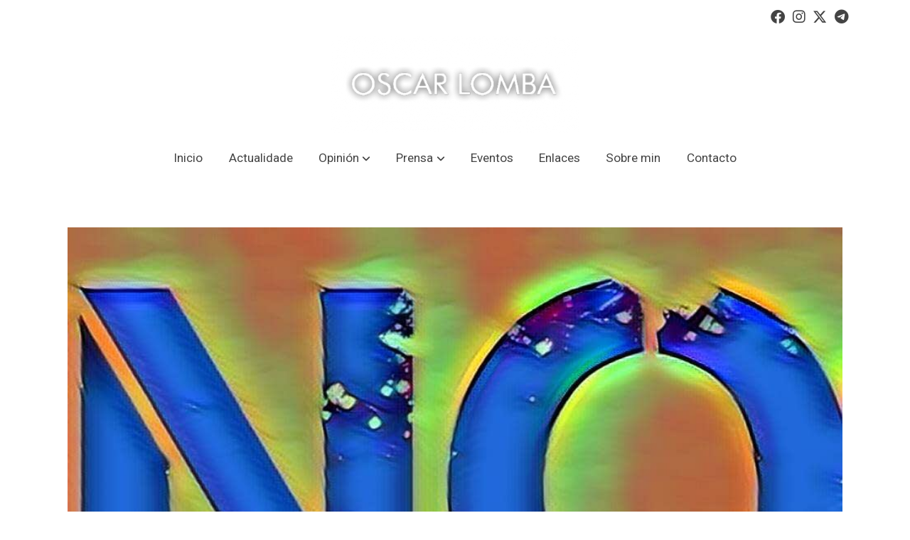

--- FILE ---
content_type: text/html; charset=UTF-8
request_url: https://oscarlomba.com/D/post/utilizar-o-parlamento-europeo-como-tribuna-para-impulsar-un-movemento-15m-en-europa/
body_size: 15484
content:
<!doctype html >
<html lang=es>
<head>
              



  <meta charset="utf-8">
  <meta http-equiv="X-UA-Compatible" content="IE=edge">
  <meta name="viewport" content="width=device-width, initial-scale=1">
      <meta name="robots" content="index, follow">
    <meta name="googlebot" content="index, follow, max-snippet:-1, max-image-preview:large, max-video-preview:-1">
    <meta name="bingbot" content="index, follow, max-snippet:-1, max-image-preview:large, max-video-preview:-1" >
  

      <!-- Cannonical -->
    <link rel="canonical" href="https://oscarlomba.com/D/post/utilizar-o-parlamento-europeo-como-tribuna-para-impulsar-un-movemento-15m-en-europa/" />
    <!-- /Cannonical -->
  

  
  <script type="text/javascript" defer>
    history.scrollRestoration = 'auto';
    //Siweb2 variable
    window.sw2 = {
      'data': {
        'locale' : "es",
        'has_h1' : false,
        'row_position_h1' : null,
        'is_panel': false,
        'is_demo': false,
        'has_shop': false,
        'shop': {},
        'show_sticky_contact_links': false,
        'data_treatment_always_visible': false ,
        'a11y_panel_always_visible': false ,
        'social_media': {"facebook":"oscarlombavigo","facebook-userInput":"https:\/\/www.facebook.com\/OscarLombaVigo","twitter":"oscarlombavigo","twitter-userInput":"https:\/\/twitter.com\/oscarlombaVigo","google-plus":"","google-plus-userInput":"","instagram":"oscar.lombaalvarez","instagram-userInput":"https:\/\/www.instagram.com\/oscar.lombaalvarez","pinterest":"","pinterest-userInput":"","youtube":"","youtube-userInput":"","youtube-channelName":"","linkedin":"","linkedin-userInput":"","whatsapp":"","whatsapp-fixed":false,"whatsapp-userInput":"","telegram":"canaloscarlomba","telegram-userInput":"https:\/\/t.me\/canaloscarlomba","tiktok-userInput":"","tiktok":""},
        'show_recently_viewed': false,

      },
      'user': null
    };


        var design='basedesign';
    var isAngular=false;
    var isFront=true;
    var designBackgroundOptions={"background_image_url":false,"background_image_position":"v-bg-position-center","background_image_type":"v-bg-default","background_color_init_color":"color-7","background_color_gradient":"","background_color_gradient_lightness":"dark","background_color_gradient_orientation":"0","background_color_opacity":"50","background_parallax":"none","google_translate":false};
    var fontScript=['Roboto:ital,wght@0,100;0,300;0,400;0,500;0,700;0,900;1,100;1,300;1,400;1,500;1,700;1,900&display=swap'];
    var hasShop=false;
    var showTaxLabels=true;
    var showFormLabels=false;
    function Get(yourUrl){
      var Httpreq = new XMLHttpRequest(); // a new request
      Httpreq.open("GET",yourUrl+"?"+ (new Date()).getTime(),false);
      Httpreq.setRequestHeader('cache-control', 'no-cache, must-revalidate, post-check=0, pre-check=0');
      Httpreq.setRequestHeader('cache-control', 'max-age=0');
      Httpreq.setRequestHeader('expires', '0');
      Httpreq.setRequestHeader('expires', 'Tue, 01 Jan 1980 1:00:00 GMT');
      Httpreq.setRequestHeader('pragma', 'no-cache');
      Httpreq.send(null);
      return Httpreq.responseText;
    }
    var cart=hasShop?JSON.parse(Get("/cart/get-cart/")):JSON.parse('{"id":null,"checkout_completed_at":null,"number":null,"notes":null,"items":[],"items_total":0,"adjustments":[],"total":0,"state":"cart","customer":null,"shipping_address":null,"billing_address":null,"payments":[],"shipments":[],"currency_code":"'+'EUR'+'","promotion_coupon":null,"checkout_state":"cart","payment_state":"cart","shipping_state":"cart","promotions":[],"tax_total":0,"shipping_total":0,"promotion_total":0,"recursive_adjustments":[],"quantity":0,"payment_method_fee_total":0,"order_remember_tracking":null,"is_correos":false}');
    var showImgZoom= false;
    var hideTaxes= false;
        var terms_and_conditions='';
    var privacy_policy='';
    var data_treatment='';

    var has_cookies_policy =  false;
    var cookies_policy='';
    var accessibility_statement=  '';
    var quality_policy=  '';

    
    var showPricesWithTaxesIncluded=true;

    var trusted_shops= false ;
    var regiondo= false ;
    var misterplan=JSON.parse('[]');
    var confianza_online_name= null 
  </script>

  <!-- Place favicon.ico and apple-touch-icon.png in the root directory -->
  <!-- IE -->
  <link rel="shortcut icon" type="image/x-icon" href="/favicon.ico" />
  <!-- other browsers -->
  <link rel="icon" type="image/x-icon" href="/favicon.ico" />

    
        
    
        <script>

            var _gTag_counts = [];

            window.dataLayer = window.dataLayer || [];

            function gtag() {
                dataLayer.push(arguments);
            }


            if (localStorage.getItem('consentMode') === null) {
                gtag('consent', 'default', {
                    'analytics_storage': 'denied', //analytics
                    'personalization_storage': 'denied',
                    'ad_storage': 'denied', //marketing
                    'ad_user_data': 'denied', //marketing V2
                    'ad_personalization': 'denied', //marketing V2
                    'wait_for_update': 500,

                });

            } else {
                gtag('consent', 'default', JSON.parse(localStorage.getItem('consentMode')));
            }

            _loadGtagScript()

            gtag('js', new Date());

                                            gtag('config', 'G-MPBT5P9HRS', {
                        user_properties: {
                            site_domain: window.location.hostname.replace(/^www\./, '')
                        }
                    });
            

            //this is for btn events
            _gTag_counts.push('G-MPBT5P9HRS');

            
            if (cart !== undefined && cart !== null) {
                
var _pageProducts=[];
var pageSlug="";
var current_path = '9';



document.addEventListener("DOMContentLoaded", function() {

  
  var pageBlocks = handlebarOptions.containers[1].rows;
      pageSlug= handlebarOptions.page_slug;

  if((pageBlocks.length > 0) && (pageSlug)) {
    var _pageProductsBlocks   = pageBlocks.filter(function(x){ return x.row.category==='PRODUCTOS'; });
    if(_pageProductsBlocks.length > 0) {

                
      _pageProductsBlocks.forEach(function($block) {

        var $blockProductValues= $block.row.positions[1].values
        var $blockSingleProduct= $blockProductValues.ecommerce_single_product;
        var $blockSingleProductRelated= $blockProductValues.ecommerce_single_product_related;
        var $blockSingleProductRecentlyViewed= $blockProductValues.recently_viewed;
        var $blockProducts= $blockProductValues.category? $blockProductValues.category.elements: undefined;


                _getEcSingleProduct($blockSingleProduct)
        _getEcListProducts($blockSingleProductRelated);
        _getEcListProducts($blockSingleProductRecentlyViewed);
        
                _getEcListProducts($blockProducts);
              });
    }
  }

  _onClick_getEcProduct();
  _onClick_addToCart();


});

var option=''

 if (current_path == 'front_ecommerce_show_cart') {
_getEcAnalyticsCode(1);
_beginCheckout();
};

if (current_path == 'front_ecommerce_addressing' ) {
_getEcAnalyticsCode(2);
_getPromotions();
};

if ( current_path == 'front_ecommerce_select_shipping' ) {
_getEcAnalyticsCode(3);
_getActions(3);
_getPromotions();
};

if ( current_path == 'front_ecommerce_select_payment' ) {
_getEcAnalyticsCode(4);
_getActions(4);
_getPromotions();
};

if (current_path == 'front_ecommerce_summary' ) {
_getEcAnalyticsCode(5);
//_getPurchase(); // DEPRECATED: pruchase on last step button NOW: prurchased on step6
_getPromotions();
};

if (current_path == 'sylius_shop_order_thank_you' ) {

  _getFinishedPurchase()

};

function _getEcSingleProduct(product){

  if(!product) {return};

  var _taxons= _arrayValueToString(product.taxons, 'name')
                

  gtag('event', 'view_item', {
    "currency": cart.currency_code,
    'value': product.price !== undefined || product.price !== null? product.price: 0,
    "items": [
      {
        'item_id': product.sku === undefined || product.sku === null? product.sku= product.code: product.sku,
        'item_name': product.name,
        'item_list_name': pageSlug,
        'price': product.price !== undefined || product.price !== null? product.price: 0,
              }
    ]
  });

}

function _getEcListProducts($listProducts){
    var gtagItems =[];

  if((!$listProducts)||($listProducts && $listProducts.length <= 0)){return;}

  $listProducts.forEach(function($$product,index) {
        var checkDuplicateProduct= _pageProducts.filter(function(x){ return x.code===$$product.code;});
    if(checkDuplicateProduct.length>=0){
      _pageProducts.push($$product);
      gtagItems.push(_getEcProducts($$product,index))
    }
  });

 //console.log('gtag items', gtagItems)
  gtag("event",  "view_item_list",  {
    "items": gtagItems
  });

}

function _getEcProducts(product,index){
  var _taxons= _arrayValueToString(product.taxons, 'name')

              
  var gtagProduct= {
    'item_id': product.sku === undefined || product.sku === null? product.sku= product.code: product.sku,
    'item_name': product.name,
    'item_list_name': pageSlug,
    'item_category': _taxons,
    'index': index+1,
    'price': product.price !== undefined || product.price !== null? product.price: 0,
  };

  return gtagProduct;

}

function _onClick_getEcProduct(){

  var $jsEcAnalytics = $('.js-ecAnalytics');
  if ($jsEcAnalytics.length){
    $jsEcAnalytics.each(function(index) {
      var $this= $(this);
      var route =$this.attr('href');
            var _product = _pageProducts.filter(function (x) {return x.route === route; });
      if(_product.length<=0){return}

      var _taxons= _arrayValueToString(_product[0].taxons, 'name')

      $this.click(function(){

                                                                

        gtag("event",  "select_item",  {
          "items": [
              {
                "item_id": _product[0].sku === undefined || _product[0].sku === null ? _product[0].sku = _product[0].code : _product[0].sku,
                "item_name": _product[0].name,
                "item_list_name": pageSlug,
                'item_category': _taxons,
                'index': index+1,
                'price': _product[0].price !== undefined ||_product[0].price !== null? _product[0].price: 0
              }
            ]
        });

        gtag('event', 'select_content', {
          "content_type": "product",
        });
      });
    });
  };

};


function _onClick_addToCart(){

  //TODO;en las variaciones tiene que llegarme el code del producto 'padre' de la variación
  //al hacer click añado com id el del producto el codigo del producto padre de la variacion  y como variant el code de la variant
  //lo mas facil es hacerlo desde frontjs y no desde esta funcion
};

function _beginCheckout(){
  gtag('event', 'begin_checkout', {

    'currency': cart.currency_code,
    "value": cart.total/100,
    "items": _getCheckoutCartItems(cart.items)
  });
}

function _getEcAnalyticsCode(step){
      
  var coupon='';
  var checkoutOption='';

  //COUPON
  if(cart.promotion_coupon) {
    coupon = cart.promotion_coupon.code
  }

  //CHECKOUT OPTIONS
  switch(step) {
    case 1:
      checkoutOption= 'shopping cart'
      break;

    case 2:
      checkoutOption= 'address info'
      break;
    case 3:
      checkoutOption= 'shipping info'
      break;

    case 4:
      checkoutOption= 'payment method'
      break;

    case 5:
      checkoutOption= 'billing info'
      break;

    case 6:
      checkoutOption= 'successful purchase'
      break;

    default:
      checkoutOption=""
  }

    
  gtag("event",  "checkout_progress",  {
    "checkout_step": step,
    'currency': cart.currency_code,
    "coupon": coupon,
    "items": _getCheckoutCartItems(cart.items),

  });

  gtag('event', 'set_checkout_option', {
    "checkout_step": step,
    "checkout_option": checkoutOption,
    "value": step
  });

}

function _getPromotions(){
  document.addEventListener("DOMContentLoaded", function() {
    _onClick_getPromotions();
  });
}

function _getCheckoutCartItems(cartItems) {

  var _gtagCartItems =[];


  for(var i = 0; i < cartItems.length; i++) {
    var product = cartItems[i];

    var _cartItem=
        {
          "item_id": product.variant.original_code,
          "item_name": product.variant.name,
          "item_variant":product.variant.code,
          "quantity": product.quantity,
          "price": product.variant.price_without_tax
        }


    _gtagCartItems.push(_cartItem);

  }


  return _gtagCartItems;
}

function _arrayValueToString(_arrays, key) {

  var _string ="";
  if(_arrays===undefined ||_arrays===null || _arrays.length<0 ){return _string}

  _arrays.forEach(function(element, index) {
    if(index===0){
      _string= element[key];
    }else{
      _string= _string + ',' + element[key];
    }

  });
  return _string;
};

function _getActions(step){
  document.addEventListener("DOMContentLoaded", function() {
    _onClick_getAction(step);
  });


};

function _getPurchase(){
  document.addEventListener("DOMContentLoaded", function() {
    _onClick_getPurchase();
  })
};

function _onClick_getAction(step) {

  var option = ''
  var _$checkout = $('.checkout');
  var _$submitButton = _$checkout.find('[type="submit"]');

  //fix for homebid
  if(_$submitButton.length<=0){
    _$checkout = $('.ds-checkout');
    _$submitButton = _$checkout.find('[type="submit"]');
  }

  _$submitButton.on('click', function () {

    var coupon='';
    if(cart.promotion_coupon) {
      coupon = cart.promotion_coupon.code
    }

    if (step === 3) {
      option = _getCheckoutCartItemsOptions(_$checkout,'shipping')

      //send event add_shipping_info
      gtag("event", "add_shipping_info", {
        "currency": cart.currency_code,
        "value": cart.total/100,
        "shipping_tier": option,
        "coupon": coupon,
        "items": _getCheckoutCartItems(cart.items)
      });
      //end event add_shipping_info

    }
    if (step === 4) {

      option = _getCheckoutCartItemsOptions(_$checkout, 'payment')

      //send event add_payment_info
        gtag("event", "add_payment_info", {
                "currency": cart.currency_code,
                "value": cart.total/100,
                "payment_type": option,
                "coupon": coupon,
                "items": _getCheckoutCartItems(cart.items)
        });
      //en send event add_payment_info

    }


    gtag("event",  "set_checkout_option",  {
      "checkout_step":  step,
      "checkout_option":option
    });

  });

};

function _onClick_getPurchase(){

    
  var _$checkout = $('.checkout');
  var _$submitButton = _$checkout.find('.btn-payment');
  //fix for homebid
  if(_$submitButton.length<=0){
    _$checkout = $('.ds-checkout');
    _$submitButton = _$checkout.find('.btn-payment');
  }
  if (_$submitButton.length) {
    _$submitButton.click(function(){

                                                
            gtag("event",  "purchase",  {
        "transaction_id":  cart.id,
        "currency": cart.currency_code,
        "tax": cart.tax_total/100,
        "shipping": cart.shipping_total/100,
        "value": cart.total/100,
        "items": _getCheckoutCartItems(cart.items)
      });

    });

  }

};

function _onClick_getPromotions(){

  var _$checkout = $('.checkout');
  var _$promotionButton = _$checkout.find('[data-promotion-coupon-add-button]');
  //fix for homebid
  if(_$promotionButton.length<=0){
    _$checkout = $('.ds-checkout');
    _$promotionButton = _$checkout.find('[data-promotion-coupon-add-button]');
  }

  if (_$promotionButton.length) {
    _$promotionButton.click(function(){

      var inputOptionValue = _$checkout.find('input[data-promotion-coupon-input]').val();

                                    
      gtag("event",  "select_content",  {
        "content_type": "promotion",
        "promotions": [{
          "id":  inputOptionValue,
          "name":  inputOptionValue,
          "creative_name": "CHECKOUT banner",
          "creative_position": "Formulario proceso de compra"
        }]
      });

    });

  }

};

function _getCheckoutCartItemsOptions($checkout, checkoutStep){

  var option = ''
  var _$checkout = $checkout;
  var _$inputOption = _$checkout.find('input[name="xilon_bundle_siwebformbundle_generator_form['+checkoutStep+']"]');

  if (_$inputOption.length===0 || _$inputOption === undefined  || _$inputOption === null) {return option}

  _$inputOption.each(function () {
    var $this = $(this);

    if ($this.is(':checked')) {
      option=$this.val();
    }

  });

  option
  return option

}

function _getFinishedPurchase(){
  document.addEventListener("DOMContentLoaded", function() {
    var step =6;
    var coupon='';
    var checkoutOption= 'successful purchase';
    var finishedCart= handlebarOptions.finished_order;

    //COUPON
    if( finishedCart.promotion_coupon) {
      coupon = finishedCart.promotion_coupon.code;
      //console.log('el cupon esl ', coupon)
    }

                                
    gtag("event",  "purchase",  {
      "transaction_id":   finishedCart.id,
      "currency": finishedCart.currency_code,
      "tax": finishedCart.tax_total/100,
      "shipping": finishedCart.shipping_total/100,
      "value": finishedCart.total/100,
      "items": _getCheckoutCartItems(finishedCart.items)
    });


    gtag("event",  "checkout_progress",  {
      "checkout_step": step,
      'currency': finishedCart.currency_code,
      "items": _getCheckoutCartItems(finishedCart.items),
      "coupon": coupon
    });

    gtag('event', 'set_checkout_option', {
      "checkout_step": step,
      "checkout_option": checkoutOption,
      "value": step
    });

    



  });
}

            }

            function _loadGtagScript() {
                var gtagScript = document.createElement('script');
                gtagScript.async = true;
                gtagScript.src = 'https://www.googletagmanager.com/gtag/js?id=G-MPBT5P9HRS';

                var firstScript = document.getElementsByTagName('script')[0];
                firstScript.parentNode.insertBefore(gtagScript, firstScript);
            }


        </script>

    








    




<title>Utilizar o parlamento europeo como tribuna para impulsar un movemen... | Óscar Lomba Álvarez</title>

                      
  
  <script type="text/javascript" defer>
    var hideAlt= false;

  </script>
  <!-- Meta markup -->
  <meta name="description" content="En realidade, utilizar o Parlamento Europeo como tribuna de axitación e posta en marcha dun movemento 15M en Europa expón desafíos significativos. Aínda que o" />
  <meta name="keywords" content="Óscar Lomba Álvarez,político galego,Avogado galego,Licenciado en dereito,Prensa,Eventos,Galicia,Opinión"/>
  <!-- Schema.org markup for Google+ with ld+json -->
  <script defer type="application/ld+json" >

                          {
            "@context": "https://schema.org",
            "@type": "Article",
            "mainEntityOfPage": {
              "@type": "WebPage",
              "@id": "http://oscarlomba.com/D/post/utilizar-o-parlamento-europeo-como-tribuna-para-impulsar-un-movemento-15m-en-europa/"
            },
            "headline": "Utilizar o parlamento europeo como tribuna para impulsar un movemen... | Óscar Lomba Álvarez",

                          "image": "https://media.v2.siweb.es/uploaded_thumb_seo/8d33f63164d571ba2c16053b546c0349/1d94fbaf_ae1f_4809_b771_5324c2c6a87c.jpeg",
            
            "datePublished": "January 26, 2024 22:08",
            "dateModified": "January 26, 2024 22:08",
            "author": {
              "@type": "Person",
              "name": "Óscar Lomba Álvarez"
            },
            "publisher": {
              "@type": "Organization",
              "name": "Óscar Lomba Álvarez",
              "logo": {
                "@type": "ImageObject",
                "url": "https://media.v2.siweb.es/uploaded_thumb_medium/8d33f63164d571ba2c16053b546c0349/logoweb_1.webp",
                "width" :"400",
                "height" :"60"
              }
            },
            "description": "En realidade, utilizar o Parlamento Europeo como tribuna de axitación e posta en marcha dun movemento 15M en Europa expón desafíos significativos. Aínda que o"
           }

                </script>

  <!--end  Schema.org markup for Google+ with ld+json -->


  <!-- Twitter Card data -->
  <meta name="twitter:card" content="summary" />
            
  <!-- Open Graph data -->
  <meta property="og:url" content="http://oscarlomba.com/D/post/utilizar-o-parlamento-europeo-como-tribuna-para-impulsar-un-movemento-15m-en-europa/" />
  <meta property="og:title" content="Utilizar o parlamento europeo como tribuna para impulsar un movemen... | Óscar Lomba Álvarez" />
  <meta property="og:description" content="En realidade, utilizar o Parlamento Europeo como tribuna de axitación e posta en marcha dun movemento 15M en Europa expón desafíos significativos. Aínda que o" />
  <meta property="og:site_name" content="Óscar Lomba Álvarez" />

      <meta name="twitter:image" content="https://media.v2.siweb.es/uploaded_thumb_seo/8d33f63164d571ba2c16053b546c0349/1d94fbaf_ae1f_4809_b771_5324c2c6a87c.jpeg">
    <meta property="og:image" itemprop="image" content="https://media.v2.siweb.es/uploaded_thumb_seo/8d33f63164d571ba2c16053b546c0349/1d94fbaf_ae1f_4809_b771_5324c2c6a87c.jpeg" />
    <meta property="og:image:secure_url" content="https://media.v2.siweb.es/uploaded_thumb_seo/8d33f63164d571ba2c16053b546c0349/1d94fbaf_ae1f_4809_b771_5324c2c6a87c.jpeg" />
  
      <meta property="og:type" content="website" />
  

    

<link rel="stylesheet" href="https://1db94ed809223264ca44-6c020ac3a16bbdd10cbf80e156daee8a.ssl.cf3.rackcdn.com/webpack/public/build/3241.a02dca20.css"><link rel="stylesheet" href="https://1db94ed809223264ca44-6c020ac3a16bbdd10cbf80e156daee8a.ssl.cf3.rackcdn.com/webpack/public/build/6803.812a60cc.css"><link rel="stylesheet" href="https://1db94ed809223264ca44-6c020ac3a16bbdd10cbf80e156daee8a.ssl.cf3.rackcdn.com/webpack/public/build/9361.fba35eee.css"><link rel="stylesheet" href="https://1db94ed809223264ca44-6c020ac3a16bbdd10cbf80e156daee8a.ssl.cf3.rackcdn.com/webpack/public/build/front_design_basedesign.44dc152c.css">




    <link rel="stylesheet" href="https://1db94ed809223264ca44-6c020ac3a16bbdd10cbf80e156daee8a.ssl.cf3.rackcdn.com/webpack/public/build/versions_basedesign_roboto-roboto.0ca69bfe.css">
    <link rel="stylesheet" href="https://1db94ed809223264ca44-6c020ac3a16bbdd10cbf80e156daee8a.ssl.cf3.rackcdn.com/webpack/public/build/versions_basedesign_all-black.5e437c40.css">

  <script src="https://1db94ed809223264ca44-6c020ac3a16bbdd10cbf80e156daee8a.ssl.cf3.rackcdn.com/webpack/public/build/runtime.f3b4cb1e.js"></script><script src="https://1db94ed809223264ca44-6c020ac3a16bbdd10cbf80e156daee8a.ssl.cf3.rackcdn.com/webpack/public/build/6225.aced0efe.js"></script><script src="https://1db94ed809223264ca44-6c020ac3a16bbdd10cbf80e156daee8a.ssl.cf3.rackcdn.com/webpack/public/build/8833.9d2b7517.js"></script><script src="https://1db94ed809223264ca44-6c020ac3a16bbdd10cbf80e156daee8a.ssl.cf3.rackcdn.com/webpack/public/build/2909.0580bd33.js"></script><script src="https://1db94ed809223264ca44-6c020ac3a16bbdd10cbf80e156daee8a.ssl.cf3.rackcdn.com/webpack/public/build/front_basedesign_head.560940be.js"></script>

    
    

        <!-- analytics -->
    <script>


      // var _cookie= 'analytics'
      // var _acceptCookie = sw2Cookies.getCookieValue();
      var analytics_counts= [];
      var getCookiePolicy = '';

      //analytics plugin only load when cookies are acepted or when owner dont want to show cookies var. cookie ===1 fix for old cookie
      // if((!getCookiePolicy) ||(_acceptCookie===1) || ((_acceptCookie) && Array.isArray(_acceptCookie) && (_acceptCookie.indexOf(_cookie) !== -1))){
      //       loadGoogleAnalytics()
      // };

      var savedConsentMode= JSON.parse(localStorage.getItem('consentMode'));
      if((!getCookiePolicy) || (savedConsentMode!==null && savedConsentMode.analytics_storage==='granted')){
        loadGoogleAnalytics()
      }





      //function load code analytics
      function loadGoogleAnalytics(){
        // Load ECommerceUAScript.js script.
        var gECommerceUAScript = document.createElement('script');
        gECommerceUAScript.async = true;
        gECommerceUAScript.src = 'https://www.google-analytics.com/plugins/ua/ec.js';

        // Load ECommerceUAScript.js script.
        var gUAScript = document.createElement('script');
        gUAScript.async = true;
        gUAScript.src = '//www.google-analytics.com/analytics.js';


        (function(i,s,o,g,r,a,m){i['GoogleAnalyticsObject']=r;i[r]=i[r]||function(){
          (i[r].q=i[r].q||[]).push(arguments)},i[r].l=1*new Date();a=s.createElement(o),
            m=s.getElementsByTagName(o)[0];a.async=1;a.src=g;m.parentNode.insertBefore(a,m)
        })(window,document,'script','//www.google-analytics.com/analytics.js','ga');

        
        ga('create', 'UA-33972723-1', 'oscarlomba.com');
        ga('require', 'displayfeatures');
        ga('send', 'pageview');
      }


    </script>




    
</head>

<body class="body-my-design-basedesign  " style="opacity: 0;">
  

<!--[if lt IE 7]>
<p class="browsehappy">You are using an <strong>outdated</strong> browser. Please
  <a href="https://browsehappy.com/">upgrade your browser</a>
  to improve your experience.
</p>
<![endif]-->


<!-- Add your site or application content here -->
<div id="init-handlebars" class="handlebars"></div>


  <script src="https://ajax.googleapis.com/ajax/libs/webfont/1.6.26/webfont.js" ></script>
  <script src="https://1db94ed809223264ca44-6c020ac3a16bbdd10cbf80e156daee8a.ssl.cf3.rackcdn.com/webpack/public/build/5478.d6b8b77c.js"></script><script src="https://1db94ed809223264ca44-6c020ac3a16bbdd10cbf80e156daee8a.ssl.cf3.rackcdn.com/webpack/public/build/9366.af1e6d53.js"></script><script src="https://1db94ed809223264ca44-6c020ac3a16bbdd10cbf80e156daee8a.ssl.cf3.rackcdn.com/webpack/public/build/6170.f4180130.js"></script><script src="https://1db94ed809223264ca44-6c020ac3a16bbdd10cbf80e156daee8a.ssl.cf3.rackcdn.com/webpack/public/build/516.3ed1e4d9.js"></script><script src="https://1db94ed809223264ca44-6c020ac3a16bbdd10cbf80e156daee8a.ssl.cf3.rackcdn.com/webpack/public/build/3205.3768a90f.js"></script><script src="https://1db94ed809223264ca44-6c020ac3a16bbdd10cbf80e156daee8a.ssl.cf3.rackcdn.com/webpack/public/build/1475.ef7d06e6.js"></script><script src="https://1db94ed809223264ca44-6c020ac3a16bbdd10cbf80e156daee8a.ssl.cf3.rackcdn.com/webpack/public/build/front_basedesign_libraries.ac2d4164.js"></script>

    
    

    
  <script src="https://1db94ed809223264ca44-6c020ac3a16bbdd10cbf80e156daee8a.ssl.cf3.rackcdn.com/webpack/public/build/6439.247ff6cc.js"></script><script src="https://1db94ed809223264ca44-6c020ac3a16bbdd10cbf80e156daee8a.ssl.cf3.rackcdn.com/webpack/public/build/2723.373475bf.js"></script><script src="https://1db94ed809223264ca44-6c020ac3a16bbdd10cbf80e156daee8a.ssl.cf3.rackcdn.com/webpack/public/build/1603.73078b09.js"></script><script src="https://1db94ed809223264ca44-6c020ac3a16bbdd10cbf80e156daee8a.ssl.cf3.rackcdn.com/webpack/public/build/9361.e1c620bc.js"></script><script src="https://1db94ed809223264ca44-6c020ac3a16bbdd10cbf80e156daee8a.ssl.cf3.rackcdn.com/webpack/public/build/9095.b359b6ab.js"></script><script src="https://1db94ed809223264ca44-6c020ac3a16bbdd10cbf80e156daee8a.ssl.cf3.rackcdn.com/webpack/public/build/7436.39562f0d.js"></script><script src="https://1db94ed809223264ca44-6c020ac3a16bbdd10cbf80e156daee8a.ssl.cf3.rackcdn.com/webpack/public/build/9371.a4c16433.js"></script><script src="https://1db94ed809223264ca44-6c020ac3a16bbdd10cbf80e156daee8a.ssl.cf3.rackcdn.com/webpack/public/build/front_design_basedesign.7c313b67.js"></script>

  <script async type="text/javascript" >
    (function() {
      window.handlebarOptions = Handlebars.helpers.preProcessHandlebarsOptions({"design_slug":"basedesign","isPreview":false,"isAngular":false,"boxedLayout":false,"layout":"container-xl","design_element_radius":"elements-border-radius-m","design_style_button":"style-button-1","design_image_radius":"image-border-radius-xs","design_card_radius":"cards-border-radius-xs","info":{"name":"","phone":"","address":"","vat":"","email":""},"isSidebarMenu":false,"isFront":true,"exception":false,"page_slug":"post-es-1","show_menu":true,"show_footer":true,"needs_password":false,"containers":[{"created":"2018-12-05T02:31:55+01:00","rows":[{"created":"2018-12-05T02:31:55+01:00","row":{"created":"2018-05-18T08:54:57+02:00","template":"_design\/rows\/menu\/menu_medium_navbarMenu","positions":{"1":{"created":"2025-07-14T12:41:14+02:00","template":"widgets\/menu\/widgetNavbarMenu","id":76020,"position":1,"values":{"menu":[{"title":"Inicio","slug":"inicio","href":"\/","hidden":false,"isActive":false,"children":[]},{"title":"Actualidade","slug":"actualidade","href":"\/actualidade","hidden":false,"isActive":false,"children":[]},{"title":"Opini\u00f3n","slug":"opinion","href":"\/opinion","hidden":false,"isActive":false,"children":[{"title":"La Voz De Galicia","slug":"la-voz-de-galicia","href":"\/la-voz-de-galicia","hidden":false,"isActive":false,"children":[]},{"title":"Sermos Galiza","slug":"sermos-galiza","href":"\/sermos-galiza","hidden":false,"isActive":false,"children":[]},{"title":"Praza P\u00fablica","slug":"praza-publica","href":"\/praza-publica","hidden":false,"isActive":false,"children":[]},{"title":"Galicia Confidencial","slug":"galicia-confidencial","href":"\/galicia-confidencial","hidden":false,"isActive":false,"children":[]},{"title":"Galicia Hoxe","slug":"galicia-hoxe","href":"\/galicia-hoxe","hidden":false,"isActive":false,"children":[]},{"title":"A Peneira","slug":"a-peneira","href":"\/a-peneira","hidden":false,"isActive":false,"children":[]},{"title":"El correo gallego","slug":"el-correo-gallego","href":"\/el-correo-gallego","hidden":false,"isActive":false,"children":[]},{"title":"Outros Medios","slug":"outros-medios","href":"\/outros-medios","hidden":false,"isActive":false,"children":[]}]},{"title":"Prensa","slug":"prensa","href":"\/prensa","hidden":false,"isActive":false,"children":[{"title":"Noticias Sobre \u00d3scar Lomba","slug":"noticias-sobre-oscar-lomba","href":"\/noticias-sobre-oscar-lomba","hidden":false,"isActive":false,"children":[]},{"title":"Entrevistas","slug":"entrevistas","href":"\/entrevistas","hidden":false,"isActive":false,"children":[]}]},{"title":"Eventos","slug":"eventos","href":"\/eventos","hidden":false,"isActive":false,"children":[]},{"title":"Enlaces","slug":"enlaces","href":"\/enlaces","hidden":false,"isActive":false,"children":[]},{"title":"Sobre min","slug":"sobre-min","href":"\/sobre-min","hidden":false,"isActive":false,"children":[]},{"title":"Contacto","slug":"contacto","href":"\/contacto","hidden":false,"isActive":false,"children":[]}],"image":{"src":"https:\/\/media.v2.siweb.es\/uploaded_thumb_small\/8d33f63164d571ba2c16053b546c0349\/logoweb_1.webp","thumb":"https:\/\/media.v2.siweb.es\/uploaded_thumb_small\/8d33f63164d571ba2c16053b546c0349\/logoweb_1.webp","thumbs":{"icon":"https:\/\/media.v2.siweb.es\/uploaded_thumb_icon\/8d33f63164d571ba2c16053b546c0349\/logoweb_1.webp","small":"https:\/\/media.v2.siweb.es\/uploaded_thumb_small\/8d33f63164d571ba2c16053b546c0349\/logoweb_1.webp","medium":"https:\/\/media.v2.siweb.es\/uploaded_thumb_medium\/8d33f63164d571ba2c16053b546c0349\/logoweb_1.webp","big":"https:\/\/media.v2.siweb.es\/uploaded_thumb_big\/8d33f63164d571ba2c16053b546c0349\/logoweb_1.webp"},"height":150.0,"width":386.0,"alt":"Logoweb 1 ","id":454,"is_placeholder":false,"background_color_init_color":"color-1","background_color_gradient":false,"background_color_gradient_lightness":"100","background_color_gradient_orientation":0,"block_text_style":"dark","block_align":"v-text-center"}}},"2":{"created":"2025-07-14T12:41:14+02:00","template":"widgets\/widgetNNavbarTop","id":76021,"position":2,"values":{"collection":[{"text":"<span><i class=\"fas fa-phone\"><\/i> &nbsp; <strong>Tel\u00e9fono<\/strong> &nbsp; | <i class=\"far fa-envelope\"><\/i><a href=\"mailto:hola@miempresa.es\">hola@miempresa.es<\/a><\/span>"},{"text":""}]}},"3":{"created":"2025-07-14T12:41:14+02:00","template":"widgets\/widgetTitleText","id":76022,"position":3,"values":{"title":"LL\u00c1MANOS AHORA","text":"Atenci\u00f3n 24 Horas"}}},"id":28,"order":3,"category":"MENU","row_settings":{"order":3,"category":"menu","positions":["widgetNavbarMenu","widgetNNavbarTop","widgetTitleText"],"navbarTop_pos":2,"gridSettings":{"gridFilters":"ds-block--navbar ds-header-style--hightlight-btn ","gridMedia":[[12,12,12]],"gridSystem":"container","tmbWidth":["500"],"tmbHeight":["500"],"tmbPosition":["inset"],"isLogo":[true],"slides":2,"listClass":["navbar-top__links","navbar-top__social"],"imgDefaultFolder":["logo\/dark-brand.png"],"titleText":[[],[],["menu_x.titleText"]],"textText":[[],["menu_x.textText.contact","menu_x.textText.rrss"],["menu_x.textText.position_3"]],"block_option_values":{"block_text_style":"dark","block_align":"v-text-center","background_color_init_color":"color-1","nav_link_color":"color-1","header_fixed":true,"header_transparent":true,"header_size":"ds--hs-x2","logo_size":"big","search":false,"navbar_top":false,"google_translate":false,"google_selected_languages":"ca,de,el,en,es,eu,fr,gl,it,pl,pt,ro,ru,zh-CN","block_border_bottom":false,"bd_topbar_background_color":"bg-color-10","bd_topbar_transparent":true,"bd_topbar_border_bottom":false,"topbar_rrss":true,"bd_logo_size":"logo-size-xxl","bd_header_size":"padding-v-xs","bd_header_wide":false,"bd_header_border_bottom":false,"bd_menu_align":"justify-content-center","bd_menu_style":"menu--line","bd_nav_link_size":"nav-link-l","topbar":true,"topbar-background":"one","navbar":{"background":"five","border":"","cta-1":false,"cta-2":false,"e-commerce":true,"is-fixed":true,"is-transparent":false},"navigation":"top-center","menu-align":"right","menu-style":"simple","brand":{"position":"left"},"hero":false,"hero-title":"Simplify <br> everything.<br><small> #logobrandstore <\/small>","hero-cta-1":true,"hero-cta-2":true,"hero-padding":"xxl","hero-content-position":"left","hero-text-align":"left","hero-background-image":"https:\/\/tldxilon.github.io\/navigation\/img\/photo-2.jpeg","hero-fg":"dark","container":"container","btn":{"border-radius":"s"},"extra":{"type":"ecommerce"},"menu-mobile":{"position":"left","theme":"white"}},"gridSettingsFile":"_design\/rows\/menu\/menu_medium_navbarMenu"},"gridMedia":"rows\/grids\/header\/gridPosition"},"thumb":"https:\/\/media.v2.siweb.es\/default_image_thumb\/noPic.png"},"selected":true}],"need_password":false,"position":1,"selected":true,"type":"CABECERA","order":2,"thumb":"https:\/\/c9f7f3236912b87c75f9-0750917dcc424b619246fefd56a7bb3c.ssl.cf3.rackcdn.com\/basedesign\/defaultImages\/panel\/containers\/position1_header\/1cf6f30743aa4627fd33fb5a432f209a_cabecera2.png"},{"created":"2017-11-07T22:05:41+01:00","rows":[{"created":"2017-11-07T22:05:41+01:00","row":{"created":"2018-05-18T08:54:58+02:00","template":"_design\/rows\/noticiaDetalle\/noticiaDetalle_single_post","positions":{"1":{"created":"2025-07-14T12:41:14+02:00","template":"widgets\/blog\/widgetPost","id":76030,"position":1,"values":{"news":{"created":"2024-01-26T22:08:53+01:00","content":"<p style=\"text-align: justify\">En realidade, utilizar o Parlamento Europeo como tribuna de axitaci\u00f3n e posta en marcha dun movemento 15M en Europa exp\u00f3n desaf\u00edos significativos. A\u00ednda que o Parlamento Europeo \u00e9 un foro pol\u00edtico importante que d\u00e1 voz aos cidad\u00e1ns da Uni\u00f3n Europea e desempe\u00f1a un papel fundamental na toma de decisi\u00f3ns a nivel europeo, a s\u00faa estrutura e funcionamento r\u00e9xense por normas e procedementos espec\u00edficos.<\/p><p style=\"text-align: justify\">\u00c9 importante lembrar que o Parlamento Europeo \u00e9 unha instituci\u00f3n democr\u00e1tica que representa a m\u00e1is de 500 mill\u00f3ns de persoas en toda a Uni\u00f3n Europea, e os seus debates e decisi\u00f3ns te\u00f1en implicaci\u00f3ns que van moito m\u00e1is al\u00e1 das fronteiras nacionais. A\u00ednda que o exercicio da liberdade de expresi\u00f3n e a cr\u00edtica construtiva son elementos fundamentais de calquera sistema democr\u00e1tico, a utilizaci\u00f3n do Parlamento Europeo como plataforma exclusiva para a axitaci\u00f3n e a denuncia poder\u00eda expor desaf\u00edos en termos de respecto polas instituci\u00f3ns democr\u00e1ticas e os procesos lexislativos establecidos.<\/p><p style=\"text-align: justify\">Por outra banda, o movemento 15M, que xurdiu en Espa\u00f1a en 2011, expuxo importantes cr\u00edticas \u00e1s elites econ\u00f3micas, os poderes medi\u00e1ticos e o sistema pol\u00edtico, e promoveu a participaci\u00f3n cidad\u00e1 e a procura dunha maior transparencia e rendici\u00f3n de contas. Estender este movemento a nivel europeo requirir\u00eda unha coidadosa consideraci\u00f3n das diferenzas culturais, pol\u00edticas e sociais en toda Europa, as\u00ed como a procura de estratexias efectivas para involucrar a un amplo espectro de actores e superar as barreiras ling\u00fc\u00edsticas e pol\u00edticas.<\/p><p style=\"text-align: justify\">De todos os xeitos, mentres que o Parlamento Europeo \u00e9 indubidablemente un espazo importante para o debate e a deliberaci\u00f3n, imaxinemos que se realiza unha exhaustiva planificaci\u00f3n para utilizar o Parlamento Europeo como tribuna exclusiva para o lanzamento dun movemento como o 15M en Europa e a denuncia das estruturas de poder existentes, desde as elites econ\u00f3micas ata os poderes medi\u00e1ticos ou as burocracias dos partidos. Que poder\u00eda ocorrer se iso se levase adiante cunha coidada planificaci\u00f3n estrat\u00e9xica e coas persoas axeitadas?<\/p><p style=\"text-align: justify\">Se se levase adiante unha coidadosa planificaci\u00f3n estrat\u00e9xica e tiv\u00e9semos \u00e1s persoas id\u00f3neas, o impacto potencial de utilizar o Parlamento Europeo como plataforma exclusiva para o lanzamento dun movemento como o 15M en Europa e a denuncia das estruturas de poder existentes poder\u00eda ser significativo. Poder\u00edanse establecer conexi\u00f3ns a nivel continental, aproveitando a visibilidade e o alcance do Parlamento Europeo para amplificar a mensaxe e mobilizar a unha audiencia m\u00e1is ampla. Ademais, ao utilizar este espazo como plataforma, enviar\u00edase unha mensaxe clara sobre a intenci\u00f3n de desafiar e cambiar as estruturas de poder establecidas na Uni\u00f3n.<\/p><p style=\"text-align: justify\">O coidado na selecci\u00f3n das persoas axeitadas para liderar e apoiar este movemento dentro do Parlamento Europeo ser\u00eda fundamental. Contar con l\u00edderes capaces de artellar de maneira efectiva as preocupaci\u00f3ns e demandas do movemento, as\u00ed como de establecer conexi\u00f3ns con outros actores crave, ser\u00eda importante para o \u00e9xito. As\u00ed mesmo, a planificaci\u00f3n estrat\u00e9xica deber\u00eda abordar a xesti\u00f3n de posibles respostas adversas por parte dos sectores establecidos, asegurando a sustentabilidade e a protecci\u00f3n do movemento.<\/p><p style=\"text-align: justify\">En \u00faltima instancia, a combinaci\u00f3n dunha coidada planificaci\u00f3n estrat\u00e9xica e a participaci\u00f3n das persoas id\u00f3neas poder\u00eda dar lugar a un movemento transformador que desafiase as estruturas de poder existentes en Europa, xerando un impacto duradeiro no panorama pol\u00edtico e social.<\/p><p style=\"text-align: justify\">VOTA <b><a href=\"https:\/\/oscarlomba.com\/sobre-min\" target=\"_blank\" data-type=\"external\" data-name=\"https:\/\/oscarlomba.com\/sobre-min\" data-slug=\"undefined\" data-id=\"null\">\u00d3scar Lomba \u00c1lvarez<\/a><\/b> nas <b><a href=\"https:\/\/procesos2024.podemos.info\/primarias-europa\/\" target=\"_blank\" data-type=\"external\" data-name=\"https:\/\/procesos2024.podemos.info\/primarias-europa\/\" data-slug=\"undefined\" data-id=\"null\">Elecci\u00f3ns Primarias Europeas de Podemos<\/a><\/b><\/p><p style=\"text-align: justify\">Entra en:\u2002https:\/\/participa.podemos.info\/es e vota a <b><a href=\"https:\/\/oscarlomba.com\/sobre-min\" target=\"_blank\" data-type=\"external\" data-name=\"https:\/\/oscarlomba.com\/sobre-min\" data-slug=\"undefined\" data-id=\"null\">\u00d3scar Lomba \u00c1lvarez<\/a><\/b>\u2002(<b><a href=\"https:\/\/candidaturas.podemos.info\/candidate\/509\" target=\"_blank\" data-type=\"external\" data-name=\"https:\/\/candidaturas.podemos.info\/candidate\/509\" data-slug=\"undefined\" data-id=\"null\">Lista Branca<\/a><\/b>)<br><\/p><p style=\"text-align: justify\"><b>Podemos transformar Europa!<\/b><\/p>","slug":"utilizar-o-parlamento-europeo-como-tribuna-para-impulsar-un-movemento-15m-en-europa","title":"Utilizar o parlamento europeo como tribuna para impulsar un movemento 15M en Europa?","short_content":"\u00c9 necesario un movemento transformador que desafie as estruturas de poder existentes en Europa, xerando un impacto duradeiro no panorama pol\u00edtico e social.","image":{"created":"2024-01-26T22:08:46+01:00","alt":"1d94fbaf Ae1f 4809 B771 5324c2c6a87c ","thumb":"https:\/\/media.v2.siweb.es\/uploaded_thumb_small\/8d33f63164d571ba2c16053b546c0349\/1d94fbaf_ae1f_4809_b771_5324c2c6a87c.jpeg","thumbs":{"icon":"https:\/\/media.v2.siweb.es\/uploaded_thumb_icon\/8d33f63164d571ba2c16053b546c0349\/1d94fbaf_ae1f_4809_b771_5324c2c6a87c.jpeg","small":"https:\/\/media.v2.siweb.es\/uploaded_thumb_small\/8d33f63164d571ba2c16053b546c0349\/1d94fbaf_ae1f_4809_b771_5324c2c6a87c.jpeg","medium":"https:\/\/media.v2.siweb.es\/uploaded_thumb_medium\/8d33f63164d571ba2c16053b546c0349\/1d94fbaf_ae1f_4809_b771_5324c2c6a87c.jpeg","big":"https:\/\/media.v2.siweb.es\/uploaded_thumb_big\/8d33f63164d571ba2c16053b546c0349\/1d94fbaf_ae1f_4809_b771_5324c2c6a87c.jpeg"},"in_use":[]},"is_default":false,"tags":[],"published_at":"2024-01-26T22:08:53+01:00","comment_status":false,"taxons":[{"code":"actualidade-6437c539531ee","children":[],"position":0,"images":[],"name":"Actualidade","serialized_path":"Blog > Actualidade","long_name":"Actualidade"}],"images":[{"created":"2024-01-26T22:08:46+01:00","alt":"1d94fbaf Ae1f 4809 B771 5324c2c6a87c ","thumb":"https:\/\/media.v2.siweb.es\/uploaded_thumb_small\/8d33f63164d571ba2c16053b546c0349\/1d94fbaf_ae1f_4809_b771_5324c2c6a87c.jpeg","thumbs":{"icon":"https:\/\/media.v2.siweb.es\/uploaded_thumb_icon\/8d33f63164d571ba2c16053b546c0349\/1d94fbaf_ae1f_4809_b771_5324c2c6a87c.jpeg","small":"https:\/\/media.v2.siweb.es\/uploaded_thumb_small\/8d33f63164d571ba2c16053b546c0349\/1d94fbaf_ae1f_4809_b771_5324c2c6a87c.jpeg","medium":"https:\/\/media.v2.siweb.es\/uploaded_thumb_medium\/8d33f63164d571ba2c16053b546c0349\/1d94fbaf_ae1f_4809_b771_5324c2c6a87c.jpeg","big":"https:\/\/media.v2.siweb.es\/uploaded_thumb_big\/8d33f63164d571ba2c16053b546c0349\/1d94fbaf_ae1f_4809_b771_5324c2c6a87c.jpeg"},"in_use":[]}],"thumb_images":[],"front_route":"https:\/\/oscarlomba.com\/1\/utilizar-o-parlamento-europeo-como-tribuna-para-impulsar-un-movemento-15m-en-europa\/","front_route_relative":"\/1\/utilizar-o-parlamento-europeo-como-tribuna-para-impulsar-un-movemento-15m-en-europa\/","is_preview":false}}}},"id":77,"order":1,"category":"NOTICIAS","row_settings":{"order":1,"category":"noticias","positions":["widgetPost"],"titleBlock":false,"titlePos":2,"gridSettings":{"gridMedia":[[12,12,12]],"gridSystem":"container-fluid","gridClasses":"ds-news-events","gridFilters":"","thumbWidth":[1000],"thumbHeight":[1000],"thumbPosition":["inset"],"imgDefaultFolder":["blog"],"titleWords":["100"],"textWords":["100"],"titleText":["noticiaDetalle_single_post.titleText.position_1"],"carouselPosition":[],"facebookComments":true,"btnClass":{"homebid":"ds-btn--primary ds-btn--rounded--1","basedesign":"btn btn-primary animated fadeIn"},"block_option_values":{"block_text_style":"dark","block_button_color":"bg-button-color-1","block_button_style":"block-button-background","background_color_init_color":"color-6","background_color_gradient":false,"background_color_gradient_lightness":"","background_color_gradient_orientation":"","background_color_opacity":100},"gridSettingsFile":"_design\/rows\/noticiaDetalle\/noticiaDetalle_single_post"},"gridMedia":"rows\/grids\/basic\/gridPosition"},"thumb":"https:\/\/media.v2.siweb.es\/default_image_thumb\/noPic.png"},"selected":true}],"need_password":false,"position":2,"selected":true,"type":"POST","order":1,"thumb":"https:\/\/media.v2.siweb.es\/default_image_thumb\/noPic.png"},{"created":"2017-11-07T22:05:40+01:00","rows":[{"created":"2017-11-07T22:05:40+01:00","row":{"created":"2018-05-18T08:54:58+02:00","template":"_design\/rows\/pie\/pie_1_column_text","positions":{"1":{"created":"2025-07-14T12:41:14+02:00","template":"widgets\/widgetTitleText","id":76440,"position":1,"values":{"title":"\u00d3scar Lomba<br>","text":"<a href=\"mailto:oscarlomba@gmail.com\" target=\"_blank\" data-type=\"external\" data-name=\"mailto:oscarlomba@gmail.com\" data-slug=\"undefined\" data-id=\"null\" class=\"fg-color-6\">\u2709&nbsp;oscarlomba@gmail.com<\/a><a href=\"https:\/\/es-la.facebook.com\/lombaalvarez\" target=\"_blank\"><br><\/a><p><br><\/p>"}}},"id":79,"order":1,"category":"FOOTER","row_settings":{"order":1,"category":"footer","tags":["footer-alone"],"positions":["widgetTitleText"],"titleBlock":false,"titlePos":0,"gridSettings":{"gridMedia":[[12,12,12,12]],"gridSystem":"container","gridClasses":"block-footer ds-block-primary","gridFilters":"v-text-center ","titleText":[["pie_1_column_text.titleText.position_1"]],"textText":[["pie_1_column_text.textText.position_1"]],"block_option_values":{"block_title":false,"block_text_style":"light","block_align":"","block_padding":"v-height-small","block_full_screen":false,"background_image_url":"","background_image_position":"","background_image_type":"","background_image_flip":false,"background_color_init_color":"color-10","background_color_gradient":false,"background_color_gradient_lightness":"","background_color_gradient_orientation":"","background_color_opacity":100},"gridSettingsFile":"_design\/rows\/pie\/pie_1_column_text"},"gridMedia":"rows\/grids\/basic\/gridPosition"},"thumb":"https:\/\/media.v2.siweb.es\/designs_thumb_small\/basedesign\/defaultImages\/panel\/rows\/pie\/88b978201e8fa6803e8ba5031e3c6450_pie_1_column_text.png"},"selected":true}],"need_password":false,"position":3,"selected":true,"type":"PIE","order":1,"thumb":"https:\/\/c9f7f3236912b87c75f9-0750917dcc424b619246fefd56a7bb3c.ssl.cf3.rackcdn.com\/basedesign\/defaultImages\/panel\/containers\/position3_footer\/88b978201e8fa6803e8ba5031e3c6450_footer1.png"}]});
      window.handlebarOptions['cart'] = cart;

      var _globalData = {
        'sw2': window.sw2
      };
      //var _modalCartTooltip = Handlebars.templates['structure/app/modals/cartTooltip'](window.handlebarOptions, {'data': {'global': _globalData}});
      var _structure = Handlebars.templates['structure/structure'](window.handlebarOptions, {'data': {'global': _globalData}});
      var _menuMobile = Handlebars.templates['structure/app/menuMobile/menuMobile'](window.handlebarOptions, {'data': {'global': _globalData}});


      document.getElementById("init-handlebars").innerHTML = _structure;
      document.body.innerHTML += _menuMobile;
      //document.body.innerHTML += _modalCartTooltip;
      handleVideos();
    })();
  </script>

  <script src="https://1db94ed809223264ca44-6c020ac3a16bbdd10cbf80e156daee8a.ssl.cf3.rackcdn.com/webpack/public/build/front_basedesign_init_menu_mobile.bb9653c9.js"></script>


          <div id="fb-root"></div>

<script async>

  // var _cookie= 'social'
  // var _acceptCookie = sw2Cookies.getCookieValue();
  var getCookiePolicy = '';

  //social plugin only load when cookies are acepted or when owner dont want to show cookies var. cookie ===1 fix for old cookie
  // if((!getCookiePolicy) ||(_acceptCookie===1) || ((_acceptCookie) && Array.isArray(_acceptCookie) && (_acceptCookie.indexOf(_cookie) !== -1))){
  //   loadSocialPlugins();
  // }


  var savedConsentMode= JSON.parse(localStorage.getItem('consentMode'));
  if((!getCookiePolicy) || (savedConsentMode!==null && savedConsentMode.personalization_storage==='granted')){
      loadSocialPlugins();
  }


  //function load codefacebook
  function loadSocialPlugins(){
    //FACEBOOK SDK

    (function (d, s, id) {
      var js, fjs = d.getElementsByTagName(s)[0];
      if (d.getElementById(id)) return;
      js = d.createElement(s);
      js.id = id;
      js.src = "//connect.facebook.net/es_ES/all.js#xfbml=1";
      fjs.parentNode.insertBefore(js, fjs);
    }(document, 'script', 'facebook-jssdk'));

    //TWITTER SDK
    window.twttr = (function (d, s, id) {
    var js, fjs = d.getElementsByTagName(s)[0],
    t = window.twttr || {};
    if (d.getElementById(id)) return t;
    js = d.createElement(s);
    js.id = id;
    js.src = "https://platform.twitter.com/widgets.js";
    fjs.parentNode.insertBefore(js, fjs);

    t._e = [];
    t.ready = function (f) {
    t._e.push(f);
    };

    return t;
    }(document, "script", "twitter-wjs"));

    }


</script>
















  
  <script type="text/javascript">

    $(document).ready(function() {
            });
</script>  

<script type="text/javascript">

  var isGoogleTranslate =handlebarOptions.containers[0].rows[0].row.row_settings.gridSettings.block_option_values.google_translate;
  var googleSelectedLanguages =handlebarOptions.containers[0].rows[0].row.row_settings.gridSettings.block_option_values.google_selected_languages;

  if(isGoogleTranslate && googleSelectedLanguages){

      var getCookiePolicy = '';
      var savedConsentMode= JSON.parse(localStorage.getItem('consentMode'));

      if((!getCookiePolicy) || (savedConsentMode!==null && savedConsentMode.personalization_storage==='granted')){
          loadGoogleTranslate();
      }

    function googleTranslateElementInit() {
      new google.translate.TranslateElement({
        pageLanguage: 'es',
        includedLanguages: googleSelectedLanguages,
        layout: google.translate.TranslateElement.InlineLayout.SIMPLE,
        multilanguagePage: true
      }, 'google_translate_element');
    }

    function loadGoogleTranslate() {


        var $googleTranslateImg= $('.goog-te-gadget');
        var $removeGoogleLang=$('.removeGoogleLang');


        if($googleTranslateImg.length){
            $googleTranslateImg.addClass('d-none')
        }

        if($removeGoogleLang.length){
            $removeGoogleLang.on('click', _onClick_simulateCloseGoogleTranslate);
        }

        jQuery.getScript("//translate.google.com/translate_a/element.js?cb=googleTranslateElementInit");

        function _onClick_simulateCloseGoogleTranslate() {

            var translateIframe = $('#\\:2\\.container');

            if (translateIframe.length > 0) {

                // Get the iframe's document
                var iframeDocument = translateIframe[0].contentWindow.document;

                // Find and click the close button inside the iframe
                var closeButton = iframeDocument.querySelector('#\\:2\\.close');
                if (closeButton) {

                    closeButton.click();
                }
            }




        };

    };

  };


</script>










  






</body>
</html>
